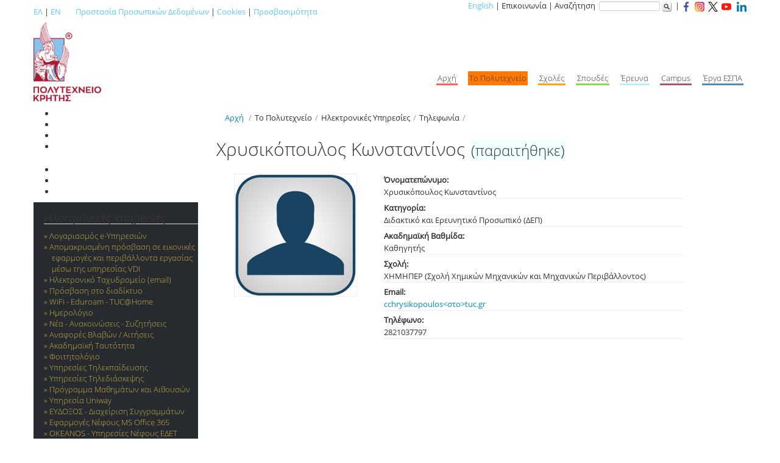

--- FILE ---
content_type: text/css; charset=utf-8
request_url: https://www.tuc.gr/typo3conf/ext/tucmmforumhook/Resources/Public/Initialtemplates/templates/bootstrap/css/whitebg.css?1738744938
body_size: -273
content:
body, .toplinks, #footer2 {
	background-color:white;
}
.topright {
	color:#333333;
}


--- FILE ---
content_type: text/css; charset=utf-8
request_url: https://www.tuc.gr/typo3temp/assets/css/f5c56ca771569349437c504cf8d1a816.css?1744380135
body_size: -278
content:
img {height:auto;}

--- FILE ---
content_type: text/css; charset=utf-8
request_url: https://www.tuc.gr/typo3conf/ext/tuclabspersonnel/Resources/Public/Css/styles.css
body_size: 605
content:
.tx-tuclabspersonnel .personaldataedit label {
	font-weight: bold;
}
.tx-tuclabspersonnel .personaldataedit div.checkbox label {
	font-weight: normal;
}

.tx-tuclabspersonnel .personaldataedit .help {
	clear:both;
	font-size:90%;
	display:block;
}
.tx-tuclabspersonnel .personaldataedit .spacer {
	clear:both;
	height:10px;
	display:block;
}


.tx-tuclabspersonnel .personaldataedit select, 
.tx-tuclabspersonnel .personaldataedit textarea, 
.tx-tuclabspersonnel .personaldataedit input
{
	margin-bottom:3px !important;
}

.tx-tuclabspersonnel .personaldataedit .htmlarea {
	width:100%;
}


.persondataimgmapcontainer {
	float:left; 
	margin-right:14px; 
	margin-bottom:10px; 
	width:30%;
	
}
.mapheadingperson {
	font-weight: bold;
	display:block;
	margin:0.6em 0 0.1em 0;
	text-align: center;
}
.persondataimgmapcontainer img {
	display:block;
	margin-left:auto;
	margin-right:auto;
}
.persondatatablecontainer {
	float:left; 
	width:57%;
}

.personmap {
	width:100%; 
	height: 200px;
}

.table_stylepersondata .first_column {
	font-weight: bold;
	margin-bottom: 0.0em;
	border-bottom:0px solid red;
}
.table_stylepersondata td {
	display:block;
	margin-bottom: 0.35em;
	border-bottom:1px solid #eeeeee;
}

.detailpersontitle {
	margin-bottom:20px;
}
.persontitlerole {
	display:block;
	font-size:70%;
}
@media only screen and (max-width: 600px) {
	.persondataimgmapcontainer {
		float:none; 
		width:auto;
		
	}
    .persondatatablecontainer {
		float:none; 
		width:auto;
	}
	.table_stylepersondata td {
		display:block;
	}
}


.clearfix:after { 
  content: "";
  visibility: hidden;
  display: block;
  height: 0;
  clear: both;
}

.tx-tuclabspersonnel .personlist.section ul.level1 {
	list-style:none;
	margin:0;
	padding:0;
}
.tx-tuclabspersonnel .personlist.section ul.level1>li{
	margin-bottom:1em;
}
.tx-tuclabspersonnel .personlist.image  {
	display: flex;
	flex-direction: row;
	flex-wrap: wrap;
	align-items: center;
	justify-content: center;
}
.tx-tuclabspersonnel .personlist.image .personitem {
	width: 50%;
}
.tx-tuclabspersonnel .personlist.image .personitem .personcontent {
	border:1px solid #c1c1c1;
	margin:0.3em;
	background-color:#fcfcfc;
	padding:0.3em;
	display:flex;
	flex-direction: row;
	min-height:100px;
}
.tx-tuclabspersonnel .personlist.image .personitem .personcontent:hover {
	background-color:#fafafa;
}
.tx-tuclabspersonnel .personlist.image .personitem .personcontent:after {
	content: "";
	clear:both;
}
.tx-tuclabspersonnel .personlist.image .personcontent img {
	border:1px solid #c1c1c1;
	max-width:100px;
	max-height:100px;
}

.tx-tuclabspersonnel .personlist.image .personcontent div.photodivcontainer {
	width:100px;
	
	margin-right:0.6em;
	
}
.tx-tuclabspersonnel .personlist.image .personcontent div.datadivcontainer {
	
}



.tx-tuclabspersonnel .personlist.image .onecolumn{
	width: 100% !important;
}

.tx-tuclabspersonnel .personlist.image .twocolumns{
	width: 50% !important;
}

.tx-tuclabspersonnel .personlist.image .threecolumns{
	width: 33.3% !important;
}

.tx-tuclabspersonnel .personlist.image .fourcolumns{
	width: 25% !important;
}


@media only screen and (max-width: 600px) {
	.tx-tuclabspersonnel .personlist.image .personitem, .tx-tuclabspersonnel .personlist.image .onecolumn, .tx-tuclabspersonnel .personlist.image .twocolumns, .tx-tuclabspersonnel .personlist.image .threecolumns, .tx-tuclabspersonnel .personlist.image .fourcolumns {
		width: 100% !important;
	}
}

.labmap {
	width:100%; 
	height: 450px;
}


.statustext {
    font-size: 0.8em;
    background-color: azure;
    margin-left: 8px;
	padding:0px 2px 0px 2px;
}
